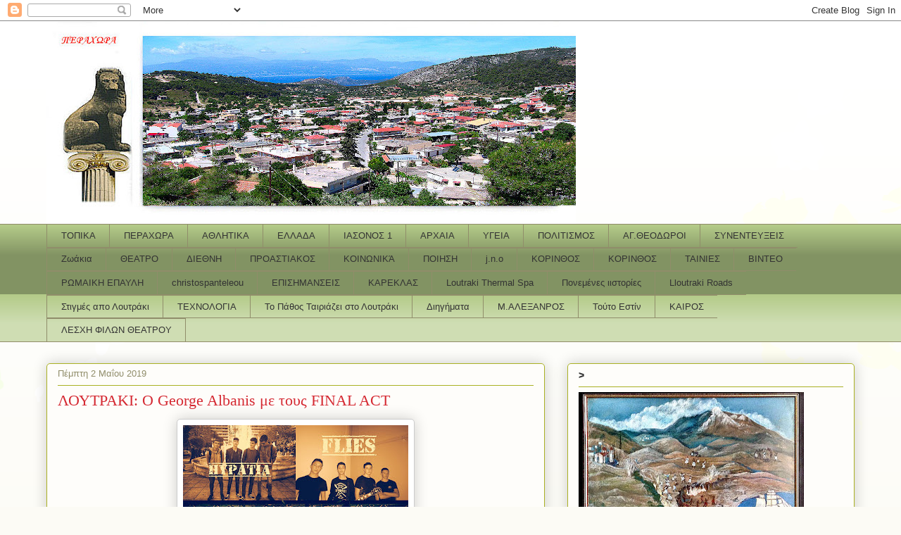

--- FILE ---
content_type: text/html; charset=utf-8
request_url: https://www.google.com/recaptcha/api2/aframe
body_size: 267
content:
<!DOCTYPE HTML><html><head><meta http-equiv="content-type" content="text/html; charset=UTF-8"></head><body><script nonce="JnB4xaTXWdl8jYq6sm5JCg">/** Anti-fraud and anti-abuse applications only. See google.com/recaptcha */ try{var clients={'sodar':'https://pagead2.googlesyndication.com/pagead/sodar?'};window.addEventListener("message",function(a){try{if(a.source===window.parent){var b=JSON.parse(a.data);var c=clients[b['id']];if(c){var d=document.createElement('img');d.src=c+b['params']+'&rc='+(localStorage.getItem("rc::a")?sessionStorage.getItem("rc::b"):"");window.document.body.appendChild(d);sessionStorage.setItem("rc::e",parseInt(sessionStorage.getItem("rc::e")||0)+1);localStorage.setItem("rc::h",'1769686944262');}}}catch(b){}});window.parent.postMessage("_grecaptcha_ready", "*");}catch(b){}</script></body></html>